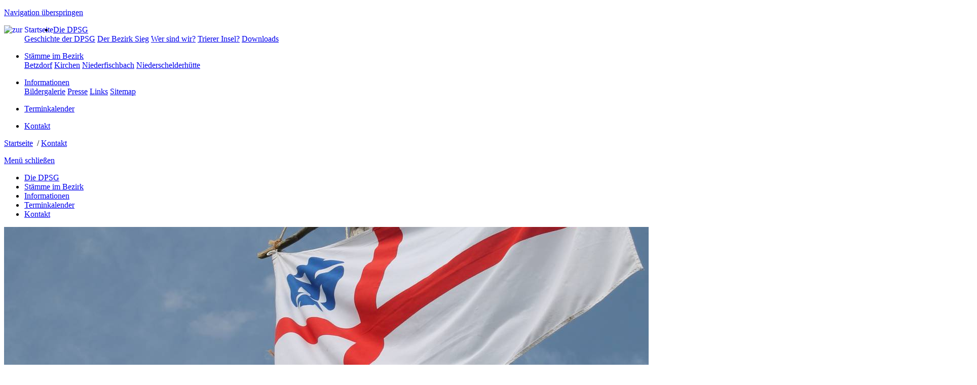

--- FILE ---
content_type: text/html
request_url: https://www.dpsg-bezirk-sieg.de/bzrk/imprm.htm
body_size: 13915
content:
<!DOCTYPE HTML>
<html lang="de">
<head>
 <title>DPSG Bezirk Sieg -    Impressum</title>
 <!-- phpCMS META TAGS START -->
 <meta name="keywords" content="dpsg, deutsche pfadfinderschaft sankt georg, trierer insel, bezirk sieg, stamm, pfadfinder, betzdorf, kirchen, niederfischbach, niederschelderh&uuml;tte" />
 <meta name="author" content="DER Herr Schmidt" />
 <meta name="audience" content="all" />
 <meta name="Language" content="deutsch,de" />
 <meta name="page-topic" content="private page" />
 <meta name="phpCMS.robots" content="index,follow" />
 <meta name="robots" content="index,follow" />
 <meta name="revisit-after" content="1 week" />
 <meta name="Content-Language" content="de" />
 <meta name="viewport" content="width=device-width, initial-scale=1">
 <meta http-equiv="imagetoolbar" content="false" />
 <meta http-equiv="content-type" content="text/html;charset=iso-8859-1" />
 <meta http-equiv="Content-Language" content="de" />
 <meta http-equiv="Content-Style-Type" content="text/css" />
 <link rel="Shortcut Icon" type="image/ico" href="../favicon.ico" />
 <!-- phpCMS META TAGS END -->
 <meta name="description" content="    Impressum der Homepage www.dpsg-bezirk-sieg.de" />
 <link rel="stylesheet" href="../global/formate.css" type="text/css">
 <link rel="stylesheet" media="only screen and (max-device-width: 480px)" href="../global/phone.css" type="text/css" />
</head>

<body>
 <header id="header">
  <p class="hide"><a href="#main">Navigation &#252;berspringen</a></p>
  <a href="../index.htm" rel="home"><img class="logo" src="../global/logo.svg" alt="zur Startseite" title="zur Startseite" align="left"></a>
  <div id="nav_main">
   <nav>
    <ul class="dropdown">
     <li><a href="../dpsg/dpsg.htm" title="Informationen zur DPSG, zum Bezirk Sieg und der 'Trierer Insel'">Die DPSG</a>
      <div class="dropdown-content">
       <a href="../dpsg/history.htm" title="Die Geschichte der DPSG">Geschichte der DPSG</a>
       <a href="../bzrk/bzrk.htm" title="Informationen zum Bezirk Sieg">Der Bezirk Sieg</a>
       <a href="../bzrk/wer.htm" title="Wer sind wir im Bezirk Sieg?">Wer sind wir?</a>
       <a href="../bzrk/insel.htm" title="Warum hei&#223;en wir die 'Trierer Insel'?">Trierer Insel?</a>
       <a href="../bzrk/download.htm" title="Wichtige Dateien zum Download">Downloads</a>
      </div>
     </li>
    </ul>
    <ul class="dropdown">
     <li><a href="../bzrk/stmm.htm" title="Die St&#228;mme im Bezirk Sieg">St&#228;mme im Bezirk</a>
      <div class="dropdown-content">
       <a href="../betz/index.htm" title="Infos zum Stamm Betzdorf">Betzdorf</a>
       <a href="../kirc/index.htm" title="Infos zum Stamm Kirchen">Kirchen</a>
       <a href="../nfb/index.htm" title="Infos zum Stamm Niederfischbach">Niederfischbach</a>
       <a href="../nsch/index.htm" title="Infos zum Stamm Niederschelderh&uuml">Niederschelderh&#252;tte</a>
      </div>
     </li>
    </ul>
    <ul class="dropdown">
     <li><a href="../neu/neu.htm" title="Informationen aus den St&#228;mmen und zur Homepage">Informationen</a>
      <div class="dropdown-content">
       <a href="../bzrk/pics/pics.htm" title="Bilder aus dem Bezirk Sieg">Bildergalerie</a>
       <a href="../presse/index.htm" title="Presseartikel aus dem Bezirk">Presse</a>
       <a href="../links/links.htm" title="Interessante Pfadfinderlinks">Links</a>
       <a href="../index/index.htm" title="Die Sitemap mit der &#220;bersicht &#252;ber alle Seiten dieser Homepage">Sitemap</a>
      </div>
     </li>
    </ul>
    <ul class="dropdown">
     <li><a href="https://kalender.scoutnet.de/2.0/show.php?submit=aktualisieren&addids[]=2071&addids[]=314&addids[]=392&addids[]=1833&id=313&template=https://www.dpsg-bezirk-sieg.de/global/kalender3.tpl" title="Terminkalender DPSG Bezirk Sieg">Terminkalender</a></li>
    </ul>
    <ul class="dropdown">
     <li><a href="../bzrk/imprm.htm" title="Das Impressum mit Verantwortlichkeiten und Kontakt">Kontakt</a></li>
    </ul>
   </nav>
  </div>
  <div id="breadcrumb">
   <a href="../index.htm">Startseite</a>
   <!-- PHPCMS_NOINDEX -->
&#160;/&#160;<a href="../bzrk/imprm.htm" title="Das Impressum mit Verantwortlichkeiten und Kontakt">Kontakt</a>
   <!-- /PHPCMS_NOINDEX -->
  </div>
 </header>

 <nav id="nav_context">
  <a href="#menue" class="open" id="menue" alt="Men&#252; anzeigen" title="Men&#252; anzeigen"></a><a href="#close" class="close" id="close"></a>
  <span>
   <p><a class="x" href="#close">Men&#252; schlie&#223;en</a></p>
   <!-- PHPCMS_NOINDEX -->
   <ul>
    <li><a href="../dpsg/dpsg.htm" title="Informationen zur DPSG, zum Bezirk Sieg und der 'Trierer Insel'">Die DPSG</a></li>
    <li><a href="../bzrk/stmm.htm" title="Die St&#228;mme im Bezirk Sieg">St&#228;mme im Bezirk</a></li>
    <li><a href="../neu/neu.htm" title="Informationen aus den St&#228;mmen und zur Homepage">Informationen</a></li>
    <li><a href="https://kalender.scoutnet.de/2.0/show.php?submit=aktualisieren&addids[]=2071&addids[]=314&addids[]=392&addids[]=1833&id=313&template=https://www.dpsg-bezirk-sieg.de/global/kalender3.tpl" title="Terminkalender DPSG Bezirk Sieg">Terminkalender</a></li>
    <li><div><a class="Active" href="../bzrk/imprm.htm" title="Das Impressum mit Verantwortlichkeiten und Kontakt">Kontakt</a></div>
    </li>
   </ul>

   <!-- /PHPCMS_NOINDEX -->
  </span>
 </nav>



 <main id="main">
  <section id="bilder">
   <div class="banner">
    <img src="../banner.png"><img src="../bzrk/banner.png" style="margin: 0 0 0 -100%">
   </div>
  </section>

  <h1>   Impressum</h1>
  <!-- phpCMS CONTENT START -->
<p>Dies ist die Homepage der Deutschen Pfadfinderschaft Sankt Georg <em>Bezirk Sieg im Bistum Trier</em> sowie der St&auml;mme Betzdorf, Kirchen, Niederfischbach und Niederschelderh&uuml;tte / Birken</p>
<h3>Angaben gem&auml;&szlig; &#167; 5 TMG:</h3>
<ul>
 <li><em>eMail:</em> <a class="btnMail" href="mailto:BITTE_ENTFERNENwebmaster@dpsg-bezirk-sieg.de"><span class="hide">BITTE_ENTFERNEN</span>webmaster@dpsg-bezirk-sieg.de</a></li>
 <li><em>Adresse:</em> Georg Koch Stra&szlig;e 3, 57518 Betzdorf</li>
 <li><em>Internet:</em> http://www.dpsg-bezirk-sieg.de</li>
 <li><em>Zweck</em> dieser Homepage (www.dpsg-bezirk-sieg.de) ist unentgeltliche Information aller interessierten Besucher &uuml;ber den Bezirk und die durchgef&uuml;hrten und zuk&uuml;nftigen Aktionen sowie die Pr&auml;sentation der St&auml;mme und deren Aktionen.</li>
</ul>
<p><big><font color="#FF0000"><em>Hinweis:</em> Die obigen Kontaktinformationen betreffen <em>ausschlie&szlig;lich</em> die Inhalte dieser Internetseite.</font><br />Der Kontakt zu den St&auml;mmen ist auf den jeweiligen Stammeseiten angegegeben.</p></big>
<br /><br />
<h3>Infos zu Links innerhalb dieser Homepage</h3>
<p>In unseren Seiten gibt es verschiedene Links, die unterschiedlich gekennzeichnet sind. Hier werden diese beschrieben:</p>
<ul>
 <li><a class="btnMail" href="mailto:BITTE_ENTFERNENwebmaster@dpsg-bezirk-sieg.de"><span class="hide">BITTE_ENTFERNEN</span>webmaster@dpsg-bezirk-sieg.de</a> : E-Mail Adressen ist ein kleiner Briefumschlag vorangestellt. Aus SPAM-Schutz-Gr&uuml;nden wird den auf dieser Homepage angegebenen Adressen der Text &quot;BITTE_ENTFERNEN&quot; in Gro&szlig;buchstaben vorangestellt. Dieser Text muss vor dem Senden einer eMail entfernt werden!</li>
 <li><span class="btnNext" title="Verweis auf eine andere Seite dieser Homepage">interner Link</span> : alle Links auf Folgeseiten innerhalb unserer Homepage haben einen nach rechts zeigenden Pfeil vorneweg</li>
 <li><span class="btnExt" title="Externer Link:">externer Link</span> : alle Links auf Seiten au&szlig;erhalb unserer Homepage haben vorneweg einen kleinen Kreis mit einem M&auml;nnlein. Der Hinweis des Links beginnt mit &quot;Externer Link:&quot;. Au&szlig;erdem &ouml;ffnet sich die ausgew&auml;hlte Seite in einem neuen Fenster.</li>
 <li><span class="btnDoc" title="MS-Word-Dokument"><small>(Word: 12 kByte)</small> Microsoft&copy; Word Dokumente</span> : erkennt man an dem vorangestellten W-Symbol. Au&szlig;erdem ist zur Absch&auml;tzung der Downloadzeit die Dateigr&ouml;&szlig;e angegeben.</li>
 <li><span class="btnXls" title="MS-Excel-Dokument"><small>(Excel: 65 kByte)</small> Microsoft&copy; Excel Dokumente</span> : erkennt man an dem vorangestellten X-Symbol. Au&szlig;erdem ist zur Absch&auml;tzung der Downloadzeit die Dateigr&ouml;&szlig;e angegeben.</li>
 <li><span class="btnZip" title="Zip-Datei"><small>(ZIP: 1200 kByte)</small> komprimierte Dateien</span> : erkennt man an dem vorangestellten Datei-Symbol. Au&szlig;erdem ist zur Absch&auml;tzung der Downloadzeit die Dateigr&ouml;&szlig;e angegeben.</li>
 <li><span class="btnPdf" title="PDF-Dokument"><small>(PDF: 42 kByte)</small> Adobe&copy; Acrobat PDF Dokumente</span> :  erkennt man an dem vorangestellten PDF-Sysmbol. Au&szlig;erdem ist zur Absch&auml;tzung der Downloadzeit die Dateigr&ouml;&szlig;e angegeben. Kostenloser Download von <a class="btnExt" title="Externer Link:  (http://www.adobe.de)" href="http://www.adobe.de" target="_blank">Acrobat Reader</a> zum Lesen von PDF-Dateien.</li>
</ul>
<h3>Haftung f&uuml;r Inhalte</h3>
<p>Die Inhalte unserer Seiten wurden mit gr&ouml;&szlig;ter Sorgfalt erstellt. F&uuml;r die Richtigkeit, Vollst&auml;ndigkeit und Aktualit&auml;t der Inhalte k&ouml;nnen wir jedoch keine Gew&auml;hr &uuml;bernehmen. Als Diensteanbieter sind wir gem&auml;&szlig; &#167; 7 Abs.1 TMG f&uuml;r eigene Inhalte auf diesen Seiten nach den allgemeinen Gesetzen verantwortlich. Nach &#167;&#167; 8 bis 10 TMG sind wir als Diensteanbieter jedoch nicht verpflichtet, &uuml;bermittelte oder gespeicherte fremde Informationen zu &uuml;berwachen oder nach Umst&auml;nden zu forschen, die auf eine rechtswidrige T&auml;tigkeit hinweisen. Verpflichtungen zur Entfernung oder Sperrung der Nutzung von Informationen nach den allgemeinen Gesetzen bleiben hiervon unber&uuml;hrt. Eine diesbez&uuml;gliche Haftung ist jedoch erst ab dem Zeitpunkt der Kenntnis einer konkreten Rechtsverletzung m&ouml;glich. Bei Bekanntwerden von entsprechenden Rechtsverletzungen werden wir diese Inhalte umgehend entfernen.</p>
<h3>Haftung f&uuml;r Links</h3>
<p>Unser Angebot enth&auml;lt Links zu externen Webseiten Dritter, auf deren Inhalte wir keinen Einfluss haben. Deshalb k&ouml;nnen wir f&uuml;r diese fremden Inhalte auch keine Gew&auml;hr &uuml;bernehmen. F&uuml;r die Inhalte der verlinkten Seiten ist stets der jeweilige Anbieter oder Betreiber der Seiten verantwortlich. Die verlinkten Seiten wurden zum Zeitpunkt der Verlinkung auf m&ouml;gliche Rechtsverst&ouml;&szlig;e &uuml;berpr&uuml;ft. Rechtswidrige Inhalte waren zum Zeitpunkt der Verlinkung nicht erkennbar. Eine permanente inhaltliche Kontrolle der verlinkten Seiten ist jedoch ohne konkrete Anhaltspunkte einer Rechtsverletzung nicht zumutbar. Bei Bekanntwerden von Rechtsverletzungen werden wir derartige Links umgehend entfernen.</p>
<h3>Urheberrecht</h3>
<p>Die durch die Seitenbetreiber erstellten Inhalte und Werke auf diesen Seiten unterliegen dem deutschen Urheberrecht. Die Vervielf&auml;ltigung, Bearbeitung, Verbreitung und jede Art der Verwertung au&szlig;erhalb der Grenzen des Urheberrechtes bed&uuml;rfen der schriftlichen Zustimmung des jeweiligen Autors bzw. Erstellers. Downloads und Kopien dieser Seite sind nur f&uuml;r den privaten, nicht kommerziellen Gebrauch gestattet. Soweit die Inhalte auf dieser Seite nicht vom Betreiber erstellt wurden, werden die Urheberrechte Dritter beachtet. Insbesondere werden Inhalte Dritter als solche gekennzeichnet. Sollten Sie trotzdem auf eine Urheberrechtsverletzung aufmerksam werden, bitten wir um einen entsprechenden Hinweis. Bei Bekanntwerden von Rechtsverletzungen werden wir derartige Inhalte umgehend entfernen.</p>
<h3>Datenschutz</h3>
<p>Die vollst&auml;ndige <a class="btnNext" title="Datenschutzerkl&auml;rung" href="../bzrk/daten.htm">Datenschutzerkl&auml;rung</a> findet ihr <a class="btnNext" title="Datenschutzerkl&auml;rung" href="../bzrk/daten.htm">hier</a>.</p>
<p>Unsere Webseite wird ausschlie&szlig;lich &uuml;ber eine verschl&uuml;sselte Verbindung angeboten. Cookies werden keine verwendet. Auch keine Analysetools oder &auml;hnliches.</p>
<p>Die Nutzung unserer Webseite ist ohne Angabe personenbezogener Daten m&ouml;glich. Ihre IP-Adresse zum Zeitpunkt Ihres Besuchs wird vom Hoster dieser Seite (Strato AG) in sogenannte Logfiles zur Erkennung und Abwehr von Angriffen gespeichert. Diese Speicherung gilt maximal sieben Tage.</p>
<p>Wir weisen darauf hin, dass die Daten&uuml;bertragung im Internet (z.B. bei der Kommunikation per E-Mail) Sicherheitsl&uuml;cken aufweisen kann. Ein l&uuml;ckenloser Schutz der Daten vor dem Zugriff durch Dritte ist nicht m&ouml;glich.</p>
<p><em>Der Nutzung von im Rahmen der Impressumspflicht ver&ouml;ffentlichten Kontaktdaten durch Dritte zur &Uuml;bersendung von nicht ausdr&uuml;cklich angeforderter Werbung und Informationsmaterialien wird hiermit ausdr&uuml;cklich widersprochen. Die Betreiber der Seiten behalten sich ausdr&uuml;cklich rechtliche Schritte im Falle der unverlangten Zusendung von Werbeinformationen, etwa durch Spam-Mails, vor.</em></p>
<small><p>Quelle: <i><a href="http://www.e-recht24.de/muster-disclaimer.htm" target="_blank">Disclaimer</a> von eRecht24, dem Portal zum Internetrecht von <a href="http://www.e-recht24.de/" target="_blank">Rechtsanwalt</a> S&ouml;ren Siebert.</i></p></small>
  <!-- phpCMS CONTENT END -->
 </main>


 <!-- phpCMS FOOTER START -->
 <footer id="footer">
  <img src="../global/hintergrund.png" alt="" border="0">
  <div id="bottomline">
   <span><a class="btnUp" href="#header">nach oben</a> | <a class="btnNext" href="../bzrk/daten.htm" title="Die Datenschutzerkl&#228;rung laut EU-DSGVO">Datenschutz</a> | <a class="btnNext" href="../bzrk/imprm.htm" title="Das Impressum mit Verantwortlichkeiten">Impressum</a></span>
<!--   <p class="change_date">[##PAXCODE_editiertam##]</p> -->
   <p class="footer_close">&#169; 2025 dpsg bezirk sieg</p>
  </div>
 </footer>
</body>
</html>